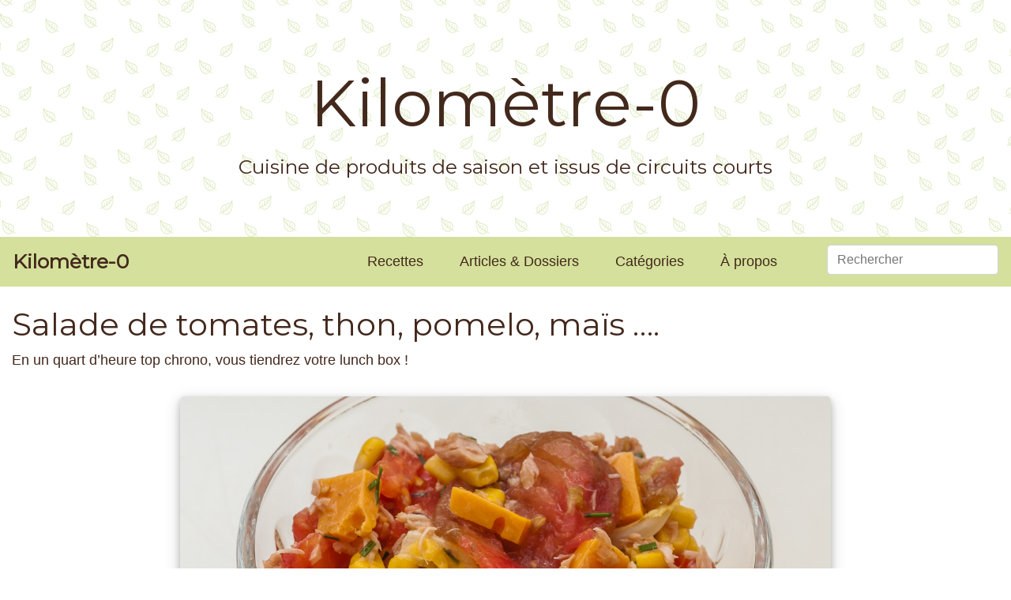

--- FILE ---
content_type: text/html; charset=UTF-8
request_url: https://www.kilometre-0.fr/recettes/salade-de-tomates-thon-pomelo-mais/
body_size: 15161
content:
<!doctype html>
<html lang="fr-FR">
<head>
	<meta charset="UTF-8">
	<meta name="viewport" content="width=device-width, initial-scale=1">
	<link rel="profile" href="http://gmpg.org/xfn/11">

    <link rel="shortcut icon" href="https://www.kilometre-0.fr/wp-content/themes/kilometre-0/favicon.ico" />

	<title>Salade de tomates, thon, pomelo, maïs &#8230;. &#8211; Kilomètre-0</title>
<meta name='robots' content='max-image-preview:large' />
<link rel="alternate" type="application/rss+xml" title="Kilomètre-0 &raquo; Flux" href="https://www.kilometre-0.fr/feed/" />
<link rel="alternate" type="application/rss+xml" title="Kilomètre-0 &raquo; Flux des commentaires" href="https://www.kilometre-0.fr/comments/feed/" />
<link rel="alternate" type="application/rss+xml" title="Kilomètre-0 &raquo; Salade de tomates, thon, pomelo, maïs &#8230;. Flux des commentaires" href="https://www.kilometre-0.fr/recettes/salade-de-tomates-thon-pomelo-mais/feed/" />
<script type="text/javascript">
/* <![CDATA[ */
window._wpemojiSettings = {"baseUrl":"https:\/\/s.w.org\/images\/core\/emoji\/15.0.3\/72x72\/","ext":".png","svgUrl":"https:\/\/s.w.org\/images\/core\/emoji\/15.0.3\/svg\/","svgExt":".svg","source":{"concatemoji":"https:\/\/www.kilometre-0.fr\/wp-includes\/js\/wp-emoji-release.min.js?ver=6.5.7"}};
/*! This file is auto-generated */
!function(i,n){var o,s,e;function c(e){try{var t={supportTests:e,timestamp:(new Date).valueOf()};sessionStorage.setItem(o,JSON.stringify(t))}catch(e){}}function p(e,t,n){e.clearRect(0,0,e.canvas.width,e.canvas.height),e.fillText(t,0,0);var t=new Uint32Array(e.getImageData(0,0,e.canvas.width,e.canvas.height).data),r=(e.clearRect(0,0,e.canvas.width,e.canvas.height),e.fillText(n,0,0),new Uint32Array(e.getImageData(0,0,e.canvas.width,e.canvas.height).data));return t.every(function(e,t){return e===r[t]})}function u(e,t,n){switch(t){case"flag":return n(e,"\ud83c\udff3\ufe0f\u200d\u26a7\ufe0f","\ud83c\udff3\ufe0f\u200b\u26a7\ufe0f")?!1:!n(e,"\ud83c\uddfa\ud83c\uddf3","\ud83c\uddfa\u200b\ud83c\uddf3")&&!n(e,"\ud83c\udff4\udb40\udc67\udb40\udc62\udb40\udc65\udb40\udc6e\udb40\udc67\udb40\udc7f","\ud83c\udff4\u200b\udb40\udc67\u200b\udb40\udc62\u200b\udb40\udc65\u200b\udb40\udc6e\u200b\udb40\udc67\u200b\udb40\udc7f");case"emoji":return!n(e,"\ud83d\udc26\u200d\u2b1b","\ud83d\udc26\u200b\u2b1b")}return!1}function f(e,t,n){var r="undefined"!=typeof WorkerGlobalScope&&self instanceof WorkerGlobalScope?new OffscreenCanvas(300,150):i.createElement("canvas"),a=r.getContext("2d",{willReadFrequently:!0}),o=(a.textBaseline="top",a.font="600 32px Arial",{});return e.forEach(function(e){o[e]=t(a,e,n)}),o}function t(e){var t=i.createElement("script");t.src=e,t.defer=!0,i.head.appendChild(t)}"undefined"!=typeof Promise&&(o="wpEmojiSettingsSupports",s=["flag","emoji"],n.supports={everything:!0,everythingExceptFlag:!0},e=new Promise(function(e){i.addEventListener("DOMContentLoaded",e,{once:!0})}),new Promise(function(t){var n=function(){try{var e=JSON.parse(sessionStorage.getItem(o));if("object"==typeof e&&"number"==typeof e.timestamp&&(new Date).valueOf()<e.timestamp+604800&&"object"==typeof e.supportTests)return e.supportTests}catch(e){}return null}();if(!n){if("undefined"!=typeof Worker&&"undefined"!=typeof OffscreenCanvas&&"undefined"!=typeof URL&&URL.createObjectURL&&"undefined"!=typeof Blob)try{var e="postMessage("+f.toString()+"("+[JSON.stringify(s),u.toString(),p.toString()].join(",")+"));",r=new Blob([e],{type:"text/javascript"}),a=new Worker(URL.createObjectURL(r),{name:"wpTestEmojiSupports"});return void(a.onmessage=function(e){c(n=e.data),a.terminate(),t(n)})}catch(e){}c(n=f(s,u,p))}t(n)}).then(function(e){for(var t in e)n.supports[t]=e[t],n.supports.everything=n.supports.everything&&n.supports[t],"flag"!==t&&(n.supports.everythingExceptFlag=n.supports.everythingExceptFlag&&n.supports[t]);n.supports.everythingExceptFlag=n.supports.everythingExceptFlag&&!n.supports.flag,n.DOMReady=!1,n.readyCallback=function(){n.DOMReady=!0}}).then(function(){return e}).then(function(){var e;n.supports.everything||(n.readyCallback(),(e=n.source||{}).concatemoji?t(e.concatemoji):e.wpemoji&&e.twemoji&&(t(e.twemoji),t(e.wpemoji)))}))}((window,document),window._wpemojiSettings);
/* ]]> */
</script>
<style id='wp-emoji-styles-inline-css' type='text/css'>

	img.wp-smiley, img.emoji {
		display: inline !important;
		border: none !important;
		box-shadow: none !important;
		height: 1em !important;
		width: 1em !important;
		margin: 0 0.07em !important;
		vertical-align: -0.1em !important;
		background: none !important;
		padding: 0 !important;
	}
</style>
<link rel='stylesheet' id='wp-block-library-css' href='https://www.kilometre-0.fr/wp-includes/css/dist/block-library/style.min.css?ver=6.5.7' type='text/css' media='all' />
<style id='classic-theme-styles-inline-css' type='text/css'>
/*! This file is auto-generated */
.wp-block-button__link{color:#fff;background-color:#32373c;border-radius:9999px;box-shadow:none;text-decoration:none;padding:calc(.667em + 2px) calc(1.333em + 2px);font-size:1.125em}.wp-block-file__button{background:#32373c;color:#fff;text-decoration:none}
</style>
<style id='global-styles-inline-css' type='text/css'>
body{--wp--preset--color--black: #000000;--wp--preset--color--cyan-bluish-gray: #abb8c3;--wp--preset--color--white: #ffffff;--wp--preset--color--pale-pink: #f78da7;--wp--preset--color--vivid-red: #cf2e2e;--wp--preset--color--luminous-vivid-orange: #ff6900;--wp--preset--color--luminous-vivid-amber: #fcb900;--wp--preset--color--light-green-cyan: #7bdcb5;--wp--preset--color--vivid-green-cyan: #00d084;--wp--preset--color--pale-cyan-blue: #8ed1fc;--wp--preset--color--vivid-cyan-blue: #0693e3;--wp--preset--color--vivid-purple: #9b51e0;--wp--preset--gradient--vivid-cyan-blue-to-vivid-purple: linear-gradient(135deg,rgba(6,147,227,1) 0%,rgb(155,81,224) 100%);--wp--preset--gradient--light-green-cyan-to-vivid-green-cyan: linear-gradient(135deg,rgb(122,220,180) 0%,rgb(0,208,130) 100%);--wp--preset--gradient--luminous-vivid-amber-to-luminous-vivid-orange: linear-gradient(135deg,rgba(252,185,0,1) 0%,rgba(255,105,0,1) 100%);--wp--preset--gradient--luminous-vivid-orange-to-vivid-red: linear-gradient(135deg,rgba(255,105,0,1) 0%,rgb(207,46,46) 100%);--wp--preset--gradient--very-light-gray-to-cyan-bluish-gray: linear-gradient(135deg,rgb(238,238,238) 0%,rgb(169,184,195) 100%);--wp--preset--gradient--cool-to-warm-spectrum: linear-gradient(135deg,rgb(74,234,220) 0%,rgb(151,120,209) 20%,rgb(207,42,186) 40%,rgb(238,44,130) 60%,rgb(251,105,98) 80%,rgb(254,248,76) 100%);--wp--preset--gradient--blush-light-purple: linear-gradient(135deg,rgb(255,206,236) 0%,rgb(152,150,240) 100%);--wp--preset--gradient--blush-bordeaux: linear-gradient(135deg,rgb(254,205,165) 0%,rgb(254,45,45) 50%,rgb(107,0,62) 100%);--wp--preset--gradient--luminous-dusk: linear-gradient(135deg,rgb(255,203,112) 0%,rgb(199,81,192) 50%,rgb(65,88,208) 100%);--wp--preset--gradient--pale-ocean: linear-gradient(135deg,rgb(255,245,203) 0%,rgb(182,227,212) 50%,rgb(51,167,181) 100%);--wp--preset--gradient--electric-grass: linear-gradient(135deg,rgb(202,248,128) 0%,rgb(113,206,126) 100%);--wp--preset--gradient--midnight: linear-gradient(135deg,rgb(2,3,129) 0%,rgb(40,116,252) 100%);--wp--preset--font-size--small: 13px;--wp--preset--font-size--medium: 20px;--wp--preset--font-size--large: 36px;--wp--preset--font-size--x-large: 42px;--wp--preset--spacing--20: 0.44rem;--wp--preset--spacing--30: 0.67rem;--wp--preset--spacing--40: 1rem;--wp--preset--spacing--50: 1.5rem;--wp--preset--spacing--60: 2.25rem;--wp--preset--spacing--70: 3.38rem;--wp--preset--spacing--80: 5.06rem;--wp--preset--shadow--natural: 6px 6px 9px rgba(0, 0, 0, 0.2);--wp--preset--shadow--deep: 12px 12px 50px rgba(0, 0, 0, 0.4);--wp--preset--shadow--sharp: 6px 6px 0px rgba(0, 0, 0, 0.2);--wp--preset--shadow--outlined: 6px 6px 0px -3px rgba(255, 255, 255, 1), 6px 6px rgba(0, 0, 0, 1);--wp--preset--shadow--crisp: 6px 6px 0px rgba(0, 0, 0, 1);}:where(.is-layout-flex){gap: 0.5em;}:where(.is-layout-grid){gap: 0.5em;}body .is-layout-flex{display: flex;}body .is-layout-flex{flex-wrap: wrap;align-items: center;}body .is-layout-flex > *{margin: 0;}body .is-layout-grid{display: grid;}body .is-layout-grid > *{margin: 0;}:where(.wp-block-columns.is-layout-flex){gap: 2em;}:where(.wp-block-columns.is-layout-grid){gap: 2em;}:where(.wp-block-post-template.is-layout-flex){gap: 1.25em;}:where(.wp-block-post-template.is-layout-grid){gap: 1.25em;}.has-black-color{color: var(--wp--preset--color--black) !important;}.has-cyan-bluish-gray-color{color: var(--wp--preset--color--cyan-bluish-gray) !important;}.has-white-color{color: var(--wp--preset--color--white) !important;}.has-pale-pink-color{color: var(--wp--preset--color--pale-pink) !important;}.has-vivid-red-color{color: var(--wp--preset--color--vivid-red) !important;}.has-luminous-vivid-orange-color{color: var(--wp--preset--color--luminous-vivid-orange) !important;}.has-luminous-vivid-amber-color{color: var(--wp--preset--color--luminous-vivid-amber) !important;}.has-light-green-cyan-color{color: var(--wp--preset--color--light-green-cyan) !important;}.has-vivid-green-cyan-color{color: var(--wp--preset--color--vivid-green-cyan) !important;}.has-pale-cyan-blue-color{color: var(--wp--preset--color--pale-cyan-blue) !important;}.has-vivid-cyan-blue-color{color: var(--wp--preset--color--vivid-cyan-blue) !important;}.has-vivid-purple-color{color: var(--wp--preset--color--vivid-purple) !important;}.has-black-background-color{background-color: var(--wp--preset--color--black) !important;}.has-cyan-bluish-gray-background-color{background-color: var(--wp--preset--color--cyan-bluish-gray) !important;}.has-white-background-color{background-color: var(--wp--preset--color--white) !important;}.has-pale-pink-background-color{background-color: var(--wp--preset--color--pale-pink) !important;}.has-vivid-red-background-color{background-color: var(--wp--preset--color--vivid-red) !important;}.has-luminous-vivid-orange-background-color{background-color: var(--wp--preset--color--luminous-vivid-orange) !important;}.has-luminous-vivid-amber-background-color{background-color: var(--wp--preset--color--luminous-vivid-amber) !important;}.has-light-green-cyan-background-color{background-color: var(--wp--preset--color--light-green-cyan) !important;}.has-vivid-green-cyan-background-color{background-color: var(--wp--preset--color--vivid-green-cyan) !important;}.has-pale-cyan-blue-background-color{background-color: var(--wp--preset--color--pale-cyan-blue) !important;}.has-vivid-cyan-blue-background-color{background-color: var(--wp--preset--color--vivid-cyan-blue) !important;}.has-vivid-purple-background-color{background-color: var(--wp--preset--color--vivid-purple) !important;}.has-black-border-color{border-color: var(--wp--preset--color--black) !important;}.has-cyan-bluish-gray-border-color{border-color: var(--wp--preset--color--cyan-bluish-gray) !important;}.has-white-border-color{border-color: var(--wp--preset--color--white) !important;}.has-pale-pink-border-color{border-color: var(--wp--preset--color--pale-pink) !important;}.has-vivid-red-border-color{border-color: var(--wp--preset--color--vivid-red) !important;}.has-luminous-vivid-orange-border-color{border-color: var(--wp--preset--color--luminous-vivid-orange) !important;}.has-luminous-vivid-amber-border-color{border-color: var(--wp--preset--color--luminous-vivid-amber) !important;}.has-light-green-cyan-border-color{border-color: var(--wp--preset--color--light-green-cyan) !important;}.has-vivid-green-cyan-border-color{border-color: var(--wp--preset--color--vivid-green-cyan) !important;}.has-pale-cyan-blue-border-color{border-color: var(--wp--preset--color--pale-cyan-blue) !important;}.has-vivid-cyan-blue-border-color{border-color: var(--wp--preset--color--vivid-cyan-blue) !important;}.has-vivid-purple-border-color{border-color: var(--wp--preset--color--vivid-purple) !important;}.has-vivid-cyan-blue-to-vivid-purple-gradient-background{background: var(--wp--preset--gradient--vivid-cyan-blue-to-vivid-purple) !important;}.has-light-green-cyan-to-vivid-green-cyan-gradient-background{background: var(--wp--preset--gradient--light-green-cyan-to-vivid-green-cyan) !important;}.has-luminous-vivid-amber-to-luminous-vivid-orange-gradient-background{background: var(--wp--preset--gradient--luminous-vivid-amber-to-luminous-vivid-orange) !important;}.has-luminous-vivid-orange-to-vivid-red-gradient-background{background: var(--wp--preset--gradient--luminous-vivid-orange-to-vivid-red) !important;}.has-very-light-gray-to-cyan-bluish-gray-gradient-background{background: var(--wp--preset--gradient--very-light-gray-to-cyan-bluish-gray) !important;}.has-cool-to-warm-spectrum-gradient-background{background: var(--wp--preset--gradient--cool-to-warm-spectrum) !important;}.has-blush-light-purple-gradient-background{background: var(--wp--preset--gradient--blush-light-purple) !important;}.has-blush-bordeaux-gradient-background{background: var(--wp--preset--gradient--blush-bordeaux) !important;}.has-luminous-dusk-gradient-background{background: var(--wp--preset--gradient--luminous-dusk) !important;}.has-pale-ocean-gradient-background{background: var(--wp--preset--gradient--pale-ocean) !important;}.has-electric-grass-gradient-background{background: var(--wp--preset--gradient--electric-grass) !important;}.has-midnight-gradient-background{background: var(--wp--preset--gradient--midnight) !important;}.has-small-font-size{font-size: var(--wp--preset--font-size--small) !important;}.has-medium-font-size{font-size: var(--wp--preset--font-size--medium) !important;}.has-large-font-size{font-size: var(--wp--preset--font-size--large) !important;}.has-x-large-font-size{font-size: var(--wp--preset--font-size--x-large) !important;}
.wp-block-navigation a:where(:not(.wp-element-button)){color: inherit;}
:where(.wp-block-post-template.is-layout-flex){gap: 1.25em;}:where(.wp-block-post-template.is-layout-grid){gap: 1.25em;}
:where(.wp-block-columns.is-layout-flex){gap: 2em;}:where(.wp-block-columns.is-layout-grid){gap: 2em;}
.wp-block-pullquote{font-size: 1.5em;line-height: 1.6;}
</style>
<link rel='stylesheet' id='contact-form-7-css' href='https://www.kilometre-0.fr/wp-content/plugins/contact-form-7/includes/css/styles.css?ver=5.9.8' type='text/css' media='all' />
<link rel='stylesheet' id='related-posts-by-taxonomy-css' href='https://www.kilometre-0.fr/wp-content/plugins/related-posts-by-taxonomy/includes/assets/css/styles.css?ver=6.5.7' type='text/css' media='all' />
<link rel='stylesheet' id='search-filter-plugin-styles-css' href='https://www.kilometre-0.fr/wp-content/plugins/search-filter-pro/public/assets/css/search-filter.min.css?ver=2.4.6' type='text/css' media='all' />
<link rel='stylesheet' id='wp-bootstrap-4-css' href='https://www.kilometre-0.fr/wp-content/themes/wp-bootstrap-4/style.css?ver=6.5.7' type='text/css' media='all' />
<link rel='stylesheet' id='child-style-css' href='https://www.kilometre-0.fr/wp-content/themes/kilometre-0/style.css?ver=1.0.0' type='text/css' media='all' />
<link rel='stylesheet' id='open-iconic-bootstrap-css' href='https://www.kilometre-0.fr/wp-content/themes/wp-bootstrap-4/assets/css/open-iconic-bootstrap.css?ver=v4.0.0' type='text/css' media='all' />
<link rel='stylesheet' id='bootstrap-4-css' href='https://www.kilometre-0.fr/wp-content/themes/wp-bootstrap-4/assets/css/bootstrap.css?ver=v4.0.0' type='text/css' media='all' />
<link rel='stylesheet' id='wp-bootstrap-4-style-css' href='https://www.kilometre-0.fr/wp-content/themes/kilometre-0/style.css?ver=1.0.2' type='text/css' media='all' />
<script type="text/javascript" src="https://www.kilometre-0.fr/wp-includes/js/jquery/jquery.min.js?ver=3.7.1" id="jquery-core-js"></script>
<script type="text/javascript" src="https://www.kilometre-0.fr/wp-includes/js/jquery/jquery-migrate.min.js?ver=3.4.1" id="jquery-migrate-js"></script>
<script type="text/javascript" id="search-filter-plugin-build-js-extra">
/* <![CDATA[ */
var SF_LDATA = {"ajax_url":"https:\/\/www.kilometre-0.fr\/wp-admin\/admin-ajax.php","home_url":"https:\/\/www.kilometre-0.fr\/"};
/* ]]> */
</script>
<script type="text/javascript" src="https://www.kilometre-0.fr/wp-content/plugins/search-filter-pro/public/assets/js/search-filter-build.min.js?ver=2.4.6" id="search-filter-plugin-build-js"></script>
<script type="text/javascript" src="https://www.kilometre-0.fr/wp-content/plugins/search-filter-pro/public/assets/js/chosen.jquery.min.js?ver=2.4.6" id="search-filter-plugin-chosen-js"></script>
<link rel="https://api.w.org/" href="https://www.kilometre-0.fr/wp-json/" /><link rel="alternate" type="application/json" href="https://www.kilometre-0.fr/wp-json/wp/v2/km0_recipe/23846" /><link rel="EditURI" type="application/rsd+xml" title="RSD" href="https://www.kilometre-0.fr/xmlrpc.php?rsd" />
<meta name="generator" content="WordPress 6.5.7" />
<link rel="canonical" href="https://www.kilometre-0.fr/recettes/salade-de-tomates-thon-pomelo-mais/" />
<link rel='shortlink' href='https://www.kilometre-0.fr/?p=23846' />
<link rel="alternate" type="application/json+oembed" href="https://www.kilometre-0.fr/wp-json/oembed/1.0/embed?url=https%3A%2F%2Fwww.kilometre-0.fr%2Frecettes%2Fsalade-de-tomates-thon-pomelo-mais%2F" />
<link rel="alternate" type="text/xml+oembed" href="https://www.kilometre-0.fr/wp-json/oembed/1.0/embed?url=https%3A%2F%2Fwww.kilometre-0.fr%2Frecettes%2Fsalade-de-tomates-thon-pomelo-mais%2F&#038;format=xml" />
<style type="text/css">.recentcomments a{display:inline !important;padding:0 !important;margin:0 !important;}</style>			<style type="text/css">
				.wb-bp-front-page .wp-bs-4-jumbotron {
					background-image: url(https://www.kilometre-0.fr/wp-content/themes/wp-bootstrap-4/assets/images/default-cover-img.jpeg);
				}
				.wp-bp-jumbo-overlay {
					background: rgba(33,37,41, 0.7);
				}
			</style>
		<style id="kirki-inline-styles">.custom-logo{height:60px;width:auto;}.navbar.bg-dark{background-color:#343a40 !important;}.btn-link,.btn-outline-primary,.content-area .sp-the-post .entry-header .entry-title a:hover,a{color:#a8cc94;}.btn-primary,.button.add_to_cart_button,.price_slider_amount button[type="submit"],.sp-services-section .sp-single-service .sp-service-icon,.wc-proceed-to-checkout .checkout-button.button,input[type="button"],input[type="reset"],input[type="submit"]{background-color:#a8cc94;}.btn-outline-primary,.btn-primary,.button.add_to_cart_button,.price_slider_amount button[type="submit"],.wc-proceed-to-checkout .checkout-button.button,input[type="button"],input[type="reset"],input[type="submit"]{border-color:#a8cc94;}.btn-outline-primary:hover{background-color:#a8cc94;border-color:#a8cc94;}.entry-title a:hover{color:#a8cc94 !important;}.btn-outline-primary:focus,.btn-primary:focus{-webkit-box-shadow:0 0 0 0.1rem #a8cc94;-moz-box-shadow:0 0 0 0.1rem #a8cc94;box-shadow:0 0 0 0.1rem #a8cc94;}.form-row.place-order button[type="submit"],.shop_table.shop_table_responsive.woocommerce-cart-form__contents button[type="submit"],.single-product .summary.entry-summary button[type="submit"]{background-color:#a8cc94;border-color:#a8cc94;}.btn-link:hover,.comments-link a:hover,.edit-link a:hover,.entry-meta a:hover,a:active,a:focus,a:hover{color:#a8cc94;}.btn-primary:active,.btn-primary:focus,.btn-primary:hover,.btn-primary:not(:disabled):not(.disabled):active,.button.add_to_cart_button:hover,.price_slider_amount button[type="submit"]:hover,.wc-proceed-to-checkout .checkout-button.button:hover,input[type="button"]:active,input[type="button"]:focus,input[type="button"]:hover,input[type="submit"]:active,input[type="submit"]:focus,input[type="submit"]:hover{background-color:#a8cc94;border-color:#a8cc94;}.form-row.place-order button[type="submit"]:hover,.shop_table.shop_table_responsive.woocommerce-cart-form__contents button[type="submit"]:hover,.single-product .summary.entry-summary button[type="submit"]:hover{background-color:#a8cc94 !important;border-color:#a8cc94 !important;}.site-footer.bg-white{background-color:#ffffff !important;}.site-footer.text-muted{color:#6c757d !important;}.site-footer a{color:#007bff !important;}body,button,input,optgroup,select,textarea{font-family:-apple-system, BlinkMacSystemFont, 'Segoe UI', Roboto, Oxygen-Sans, Ubuntu, Cantarell, 'Helvetica Neue', sans-serif;}.h1,.h2,.h3,.h4,.h5,.h6,h1,h2,h3,h4,h5,h6{font-family:-apple-system, BlinkMacSystemFont, 'Segoe UI', Roboto, Oxygen-Sans, Ubuntu, Cantarell, 'Helvetica Neue', sans-serif;font-weight:500;}.container{max-width:1140px;}.elementor-section.elementor-section-boxed>.elementor-container{max-width:1140px;}</style>	<link href="https://fonts.googleapis.com/css?family=Montserrat|Open+Sans" rel="stylesheet"> 
	<link rel="stylesheet" href="https://use.fontawesome.com/releases/v5.6.1/css/all.css" integrity="sha384-gfdkjb5BdAXd+lj+gudLWI+BXq4IuLW5IT+brZEZsLFm++aCMlF1V92rMkPaX4PP" crossorigin="anonymous">


    <meta name="twitter:card" content="summary_large_image">
    <meta property="og:url" content="https://www.kilometre-0.fr/recettes/salade-de-tomates-thon-pomelo-mais/" />
    <meta property="og:title" content="Salade de tomates, thon, pomelo, maïs &#8230;." />
    <meta property="og:locale" content="fr_FR" />
            <meta property="og:image" content="https://www.kilometre-0.fr/wp-content/uploads/2019/01/images20160719Cuisine_mart203.jpg" />
        <meta property="og:type" content="product" />
                <meta property="og:description" content="En un quart d&rsquo;heure top chrono, vous tiendrez votre lunch box !
" />
                <!-- Matomo -->
    <script type="text/javascript">
        var _paq = window._paq = window._paq || [];

        //Code à coller avant la fonction _paq.push(["trackPageView"]);
        _paq.push([function() {
            var self = this;
            function getOriginalVisitorCookieTimeout() {
                var now = new Date(),
                    nowTs = Math.round(now.getTime() / 1000),
                    visitorInfo = self.getVisitorInfo();
                var createTs = parseInt(visitorInfo[2]);
                var cookieTimeout = 33696000; // 13 mois en secondes
                var originalTimeout = createTs + cookieTimeout - nowTs;
                return originalTimeout;
            }
            this.setVisitorCookieTimeout( getOriginalVisitorCookieTimeout() );
        }]);
        
        /* tracker methods like "setCustomDimension" should be called before "trackPageView" */
        _paq.push(['trackPageView']);
        _paq.push(['enableLinkTracking']);
        (function() {
            var u="https://matomo.karl-pineau.fr/";
            _paq.push(['setTrackerUrl', u+'piwik.php']);
            _paq.push(['setSiteId', '7']);
            var d=document, g=d.createElement('script'), s=d.getElementsByTagName('script')[0];
            g.type='text/javascript'; g.async=true; g.src=u+'piwik.js'; s.parentNode.insertBefore(g,s);
        })();
    </script>
    <!-- End Matomo Code -->

</head>

<body class="km0_recipe-template-default single single-km0_recipe postid-23846">
<div id="page" class="site">
	<a class="skip-link screen-reader-text" href="#content">Skip to content</a>

	<div class="container-fluid">
		<header id="masthead" class="row site-header ">
			<div class="col-md-12 site-branding-text text-center align-self-center">
					                    <div class="site-title"><a href="https://www.kilometre-0.fr/" rel="home" class="mb-0">Kilomètre-0</a></div>
	                	                        <p class="site-description">Cuisine de produits de saison et issus de circuits courts</p>
	                    			</div>
		</header>
	</div>
	
	<nav id="site-navigation" class="main-navigation navbar navbar-expand-sm">
					
			<div class="site-branding-text">
				<div class="sub-site-title mb-0"><a href="https://www.kilometre-0.fr/" rel="home" class="navbar-brand mb-0">Kilomètre-0</a></div>
			</div>

			<button class="navbar-toggler" type="button" data-toggle="collapse" data-target="#primary-menu-wrap" aria-controls="primary-menu-wrap" aria-expanded="false" aria-label="Toggle navigation">
				<span class="brown"><i class="fas fa-bars"></i></span>
			</button>
			<div id="primary-menu-wrap" class="collapse navbar-collapse"><ul id="primary-menu" class="navbar-nav ml-auto"><li class='nav-item    menu-item menu-item-type-custom menu-item-object-custom'><a href="/recettes" class="nav-link">Recettes</a></li>
<li class='nav-item    menu-item menu-item-type-custom menu-item-object-custom'><a href="/articles" class="nav-link">Articles & Dossiers</a></li>
<li class='nav-item    menu-item menu-item-type-custom menu-item-object-custom'><a href="/categories-de-recette/" class="nav-link">Catégories</a></li>
<li class='nav-item    menu-item menu-item-type-post_type menu-item-object-page'><a href="https://www.kilometre-0.fr/pourquoi-ce-blog/" class="nav-link">À propos</a></li>
<li><form data-sf-form-id='1475' data-is-rtl='0' data-maintain-state='' data-results-url='https://www.kilometre-0.fr/?sfid=1475' data-ajax-url='https://www.kilometre-0.fr/?sfid=1475&amp;sf_data=all' data-ajax-form-url='https://www.kilometre-0.fr/?sfid=1475&amp;sf_action=get_data&amp;sf_data=form' data-display-result-method='archive' data-use-history-api='1' data-template-loaded='0' data-lang-code='' data-ajax='1' data-ajax-data-type='html' data-ajax-target='#main' data-ajax-pagination-type='normal' data-ajax-links-selector='.pagination a' data-update-ajax-url='1' data-only-results-ajax='1' data-scroll-to-pos='0' data-init-paged='1' data-auto-update='' data-auto-count='1' data-auto-count-refresh-mode='1' action='https://www.kilometre-0.fr/?sfid=1475' method='post' class='searchandfilter' id='search-filter-form-1475' autocomplete='off' data-instance-count='1'><ul><li class="sf-field-search" data-sf-field-name="search" data-sf-field-type="search" data-sf-field-input-type="">		<label><input placeholder="Rechercher" name="_sf_search[]" class="sf-input-text" type="text" value="" title=""></label>		</li></ul></form></li></ul></div>			</nav><!-- #site-navigation -->
	
	<div id="content" class="site-content">

    
    <div class="container-fluid" itemscope itemtype="http://schema.org/Recipe">
                    <article class="post-23846 km0_recipe type-km0_recipe status-publish hentry km0_month-aout km0_month-juillet km0_month-juin km0_month-mai km0_month-octobre km0_month-septembre km0_season-ete km0_diet-healthy km0_ingredient-ciboulette km0_ingredient-huile km0_ingredient-mais km0_ingredient-mimolette km0_ingredient-pamplemousse km0_ingredient-salade-verte km0_ingredient-thon km0_ingredient-tomate-variete-ancienne km0_ingredient-vinaigre-balsamique km0_category_recipe-economique km0_category_recipe-legumes km0_category_recipe-poissons-mollusques-et-cie km0_category_recipe-salades-composees" id="post-23846">
                <div class="row">
                    <div class="col-md-12 order-2 order-md-1">
                        <h1 class="mt-4" itemprop="name">Salade de tomates, thon, pomelo, maïs &#8230;.</h1>

                        <div itemprop="description"><p>En un quart d&rsquo;heure top chrono, vous tiendrez votre lunch box !</p>
</div>
                    </div>
                    <div class="col-md-8 offset-md-2 order-1 order-md-2 mt-4 mt-md-3">
                        <img itemprop="image" class="img-fluid" src="https://www.kilometre-0.fr/wp-content/uploads/2019/01/images20160719Cuisine_mart203.jpg" alt="Photo de recette de salade thon mimolette, tomates, pomelo facile et rapide, légère de de Kilomètre-0, blog de cuisine réalisée à partir de produits locaux et issus de circuits courts" />
                    </div>
                </div>

                <section class="row background-floor p-4 mt-4">
                    <div class="col-md-12">
                        <h2>À propos de cette recette</h2>
                    </div>
                    <div class="col-md-4">
                        <dl class="row">
                                                        <dt class="col-4 text-right p-3"><i class="far fa-clock fa-2x" title="Temps de préparation"></i></dt>
                            <dd class="col-8 p-3 m-0">
                                <meta itemprop="prepTime" content="PT" />
                                15 minutes                            </dd>
                            
                            
                                                    </dl>
                    </div>
                    <div class="col-md-4">
                        <dl class="row">
                                                        <dt class="col-4 text-right p-3"><i class="fas fa-calendar-alt fa-2x" title="Saisons des produits"></i></dt>
                            <dd class="col-8 p-3 m-0"><a class="brown-link" href="/mois/aout">Août</a>, <a class="brown-link" href="/mois/juillet">Juillet</a>, <a class="brown-link" href="/mois/juin">Juin</a>, <a class="brown-link" href="/mois/mai">Mai</a>, <a class="brown-link" href="/mois/octobre">Octobre</a>, <a class="brown-link" href="/mois/septembre">Septembre</a>, <a class="brown-link" href="/saison/ete">Eté</a></dd>
                            
                                                        <dt class="col-4 text-right p-3"><i class="fas fa-tags fa-2x" title="Catégories de recette"></i></dt>
                            <dd class="col-8 p-3 m-0"><a class="brown-link" href="/categorie-recette/salades-composees"><span itemprop="recipeCategory">Salades composées</span></a>, <a class="brown-link" href="/categorie-recette/legumes"><span itemprop="recipeCategory">Légumes</span></a>, <a class="brown-link" href="/categorie-recette/poissons-mollusques-et-cie"><span itemprop="recipeCategory">Poissons, mollusques et Cie</span></a>, <a class="brown-link" href="/categorie-recette/economique"><span itemprop="recipeCategory">Economique</span></a></dd>
                            
                                                    </dl>
                    </div>
                    <div class="col-md-4">
                        <dl class="row">
                                                        <dt class="col-4 text-right p-3"><i class="fas fa-carrot fa-2x" title="Régimes spécifiques"></i></dt>
                            <dd class="col-8 p-3 m-0"><a class="brown-link" href="/regime/healthy">healthy</a></dd>
                            
                                                            <dt class="col-4 text-right p-3"><i class="fas fa-users fa-2x" title="Nombre de personne"></i></dt>
                                <dd class="col-8 p-3 m-0" itemprop="recipeYield">2 personnes</dd>
                                                    </dl>
                    </div>                    
                </section>
                <section class="row bg-pattern p-4">
                    <div class="col-md-12">
                        <h2>Liste des ingrédients</h2>
                    </div>
                    <div class="col-md-12"><ul><li><a href="/ingredient/pamplemousse"><span itemprop="recipeIngredient">un  pamplemousse</span></a></li><li><a href="/ingredient/tomate-variete-ancienne"><span itemprop="recipeIngredient">2 tomates variétés anciennes</span></a></li><li><a href="/ingredient/thon"><span itemprop="recipeIngredient">une boite  de thon</span></a></li><li><a href="/ingredient/mais"><span itemprop="recipeIngredient">une boite  de maïs</span></a></li><li><a href="/ingredient/mimolette"><span itemprop="recipeIngredient">une fine tranche  de mimolette</span></a></li><li><a href="/ingredient/salade-verte"><span itemprop="recipeIngredient">quelques feuilles  de salade verte</span></a></li><li><a href="/ingredient/ciboulette"><span itemprop="recipeIngredient">quelques brins  de ciboulette</span></a></li><li><a href="/ingredient/huile"><span itemprop="recipeIngredient">4 cs d' huile</span></a></li><li><a href="/ingredient/vinaigre-balsamique"><span itemprop="recipeIngredient">4 cs  de vinaigre balsamique</span></a></li></ul></div>                </section>

                                <div class="d-none" itemprop="recipeInstructions" itemscope itemtype="http://schema.org/ItemList">
                    <link itemprop="itemListOrder" href="http://schema.org/ItemListOrderDescending" />
                                            <div itemprop="itemListElement"><p>Pelez le pamplemousse, les tomates et coupez-les en lamelles. Mettez-les dans un saladier avec le thon, le maïs, la mimolette coupée en dés et la ciboulette.</p>
<p>Préparez la vinaigrette et versez-la sur la salade.</p>
</div>
                                    </div>
                
                <div class="row">
                    <section class="col-md-12">
                                                                                    <article class="row mt-4 mb-4 mt-md-0 mb-md-0">
                                    <div class="col-12 col-md-5 order-2 order-md-1 mb-2 mb-md-0 pl-3 pl-md-4 pt-0 pt-md-4 pb-0 pb-md-4 step-img">
                                        <img class="img-fluid" src="https://www.kilometre-0.fr/wp-content/uploads/2019/01/images20160719Cuisine_mart204-1024x680.jpg" alt="">
                                    </div>
                                    <div class="col-12 col-md-1 order-1 order-md-2 mt-2 mb-2 mt-md-0 mb-md-0 align-self-center step-number-container">
                                        <div class="text-center row step-number-container-second">
                                           <div class="col-md-12 align-self-center text-center montserrat w700">1</div>
                                        </div>
                                    </div>
                                    <div class="col-12 col-md-6 order-3 mt-2 mb-2 mt-md-0 pr-0 pr-mb-4 pt-0 pt-md-4 pb-0 pb-md-4">
                                        <p>Pelez le pamplemousse, les tomates et coupez-les en lamelles. Mettez-les dans un saladier avec le thon, le maïs, la mimolette coupée en dés et la ciboulette.</p>
<p>Préparez la vinaigrette et versez-la sur la salade.</p>
                                    </div>
                                </article>
                                                                        </section>
                </div>

                <section class="row bg-pattern p-4 d-print-none">
                    <aside class="col-12 col-md-6">
                                                <p>Une recette publiée par <a href="https://www.kilometre-0.fr/author/martine/" class="brown-link" itemprop="author">Martine</a> le 19 juillet 2016<meta itemprop="datePublished" content="2016-07-19">.</p>
                        Bienvenue sur Kilomètre-0, blog d'une cuisine éco-responsable réalisée à partir de produits locaux, plutôt bio et de saison - Blog sans publicité 
                        <div class="text-center mt-4">
                             <img src="" alt="" class="img-fluid" />
                        </div>
                    </aside>

                    <aside class="col-12 col-md-6 mt-4 mt-md-0">
                        <div class="card card-shadow">
                            <div class="card-body">
                                <h2 class="card-title"><i class="fas fa-paper-plane"></i> La newsletter de Kilomètre-0</h2>
                                <p class="card-text">Vous manquez d'inspiration pour composer vos plats ? Abonnez-vous et recevez chaque jeudi des idées de recettes de saison.</p>
                                <p class="card-text"><a href="http://eepurl.com/bAtVS9" target="_blank">Accéder au formulaire d'inscription</a></p>
                                <h2 class="card-title mt-4"><i class="fas fa-share-alt"></i> Kilomètre-0 sur les réseaux sociaux</h2>
                                <div class="text-center">
                                    <a class="mr-4 brown-link" href="https://www.facebook.com/blogkilometre0" target="_blank"><i class="fab fa-facebook-square fa-5x"></i></a> 
                                    <a class="ml-4 brown-link" href="pinterest.com/blogkilometre0" target="_blank"><i class="fab fa-pinterest-square fa-5x"></i></a>
                                </div>
                            </div>
                        </div>
                    </aside>
                </section>

                <div class="d-none" itemprop="keywords">Août,Juillet,Juin,Mai,Octobre,Septembre,Eté,Salades composées,Légumes,Poissons, mollusques et Cie,Economique,healthy</div>

                <div class="mt-4 mb-4 d-print-none">
                    
<div id="comments" class="comments-area card">

			<h5 class="comments-title">
			2 commentaires		</h5><!-- .comments-title -->

		
		<ol class="comment-list">
			
    <li class="comment even thread-even depth-1" id="comment-9390">

                <article class="media wp-bootstrap-4-comment">
                            <img class="d-flex align-self-start mr-4 comment-img rounded" src="https://secure.gravatar.com/avatar/9180efc5867e7947723b3fbaf7ad6d35?s=96&#038;d=mm&#038;r=g" alt="Yveus" width="60">
                        <div class="media-body">
                <h6 class="mt-0 mb-0 comment-author">
                    Yveus                                    </h6>
                <small class="date text-muted">16 mars 2022 at 16 h 22 min</small>
                
                <div class="mt-3">
                    <p>je débute c&rsquo;est la première fois que je viens sur votre site et il me parait sympa.je vais découvrir les recettes</p>
                </div>

                
                <small class="reply">
					<a rel='nofollow' class='comment-reply-link' href='https://www.kilometre-0.fr/recettes/salade-de-tomates-thon-pomelo-mais/?replytocom=9390#respond' data-commentid="9390" data-postid="23846" data-belowelement="comment-9390" data-respondelement="respond" data-replyto="Répondre à Yveus" aria-label='Répondre à Yveus'>Reply</a>									</small>
            </div>
            <!-- /.media-body -->
        </article>

    <ul class="children">

    <li class="comment byuser comment-author-martine bypostauthor odd alt depth-2" id="comment-9408">

                <article class="media wp-bootstrap-4-comment">
                            <img class="d-flex align-self-start mr-4 comment-img rounded" src="https://secure.gravatar.com/avatar/fd51c466b407145da4cb62fb213b3329?s=96&#038;d=mm&#038;r=g" alt="Martine Pineau" width="60">
                        <div class="media-body">
                <h6 class="mt-0 mb-0 comment-author">
                    Martine Pineau                                            <small class="wb-comment-by-author ml-2 text-muted">&#8226; Post Author &#8226;</small>
                                    </h6>
                <small class="date text-muted">16 mars 2022 at 20 h 28 min</small>
                
                <div class="mt-3">
                    <p>Cette recette ne contient pas les photos d&rsquo;étapes que je fais toujours aujourd&rsquo;hui, ce qui est plus facile quand on débute. On voit la texture ou ce que cela doit donner au fur et à mesure. Merci de votre gentil retour et peut-être à bientôt alors</p>
                </div>

                
                <small class="reply">
					<a rel='nofollow' class='comment-reply-link' href='https://www.kilometre-0.fr/recettes/salade-de-tomates-thon-pomelo-mais/?replytocom=9408#respond' data-commentid="9408" data-postid="23846" data-belowelement="comment-9408" data-respondelement="respond" data-replyto="Répondre à Martine Pineau" aria-label='Répondre à Martine Pineau'>Reply</a>									</small>
            </div>
            <!-- /.media-body -->
        </article>

    </li><!-- #comment-## -->
</ul><!-- .children -->
</li><!-- #comment-## -->
		</ol><!-- .comment-list -->

		
			<div class="wb-comment-form">
				<div id="respond" class="comment-respond">
		<h5 class="reply-title">Laisser un commentaire<small class="wb-cancel-reply"><a rel="nofollow" id="cancel-comment-reply-link" href="/recettes/salade-de-tomates-thon-pomelo-mais/#respond" style="display:none;">Annuler</a></small></h5><form action="https://www.kilometre-0.fr/wp-comments-post.php" method="post" id="commentform" class="comment-form row align-items-center" novalidate><div class="col-md-12 text-muted wb-comment-notes"><p>Votre adresse mail ne sera pas publiée. Les champs obligatoires sont marqués d'une étoile *.</p></div><div class="comment-form-textarea form-group col-md-12"><textarea id="comment" name="comment" cols="45" rows="8" aria-required="true" class="form-control" placeholder="Ecrivez ici votre commentaire*"></textarea></div><div class="comment-form-author form-group col-md-4"><input id="author" placeholder="Nom / pseudo *" name="author" type="text" value="" size="30" class="form-control" required /></div>
<p class="comment-form-email form-group col-md-4"><input id="email" placeholder="Email *" name="email" type="email" value="" size="30" class="form-control" required /></p>
<p class="comment-form-url form-group col-md-4"><input id="url" placeholder="Site web" name="url" type="url" value="" size="30" class="form-control" /></p>
<div class="form-submit w-100 text-center"><input name="submit" type="submit" id="submit" class="submit btn btn-primary comment-submit-btn" value="Soumettre votre commentaire" /> <input type='hidden' name='comment_post_ID' value='23846' id='comment_post_ID' />
<input type='hidden' name='comment_parent' id='comment_parent' value='0' />
</div></form>	</div><!-- #respond -->
			</div>
	
</div><!-- #comments -->
                </div>
                
                <div class="d-print-none"><div class="rpbt_shortcode">
<h3>Publications similaires</h3>
<div class="row mt-4 mb-4">
    <div class="col-md-12">
        <section class="row">
							
                <div class="col-12 col-md-6 col-lg-3">
                    <article class="card mt-3">
                        <a href="https://www.kilometre-0.fr/recettes/salade-de-semoule-au-chorizo-et-tomates-cerises/">
                            <img class="card-img" src="https://www.kilometre-0.fr/wp-content/uploads/2023/08/20230815Cuisine_mart103-400x266.jpg" alt="Photo de recette de salade, salade composée, salade complète,  semoule, chorizo, tomates cerises, tomates, frais, été, facile, rapide, complet, bio,  Kilomètre-0, blog de cuisine réalisée à partir de produits de saison et issus de circuits courts">
                            <div class="card-img-overlay">
                                <h3 class="card-title">Salade de semoule au chorizo et tomates cerises</h3>
                            </div>
                        </a>
                    </article>
                </div>
							
                <div class="col-12 col-md-6 col-lg-3">
                    <article class="card mt-3">
                        <a href="https://www.kilometre-0.fr/recettes/salade-de-tomates-au-thon-et-aux-oeufs-durs/">
                            <img class="card-img" src="https://www.kilometre-0.fr/wp-content/uploads/2019/01/images20170825Cuisine_mart345-300x199.jpg" alt="Photo de recette de salade de thon aux oeufs bio de Kilomètre-0, blog de cuisine réalisée à partir de produits locaux et issus de circuits courts">
                            <div class="card-img-overlay">
                                <h3 class="card-title">Salade de tomates au thon et aux oeufs durs</h3>
                            </div>
                        </a>
                    </article>
                </div>
							
                <div class="col-12 col-md-6 col-lg-3">
                    <article class="card mt-3">
                        <a href="https://www.kilometre-0.fr/recettes/salade-de-tomates-aux-pommes-de-terre/">
                            <img class="card-img" src="https://www.kilometre-0.fr/wp-content/uploads/2019/07/20190710Cuisine_mart134-400x266.jpg" alt="Photo de recette de salade d'été, tomates, pomme de terre, légère, healthy, facile, légumes, économique Kilomètre-0, blog de cuisine réalisée à partir de produits de saison et issus de circuits courts">
                            <div class="card-img-overlay">
                                <h3 class="card-title">Salade de tomates aux pommes de terre</h3>
                            </div>
                        </a>
                    </article>
                </div>
							
                <div class="col-12 col-md-6 col-lg-3">
                    <article class="card mt-3">
                        <a href="https://www.kilometre-0.fr/recettes/salade-de-tomates-anciennes-aux-sardines/">
                            <img class="card-img" src="https://www.kilometre-0.fr/wp-content/uploads/2022/07/20220716Cuisine_mart182-400x266.jpg" alt="Photo de recette, été, estivale,  salade,  tomates anciennes, tomates,  sardines, poisson bleu, facile, rapide, Kilomètre-0, blog de cuisine réalisée à partir de produits de saison et issus de circuits courts">
                            <div class="card-img-overlay">
                                <h3 class="card-title">Salade de tomates anciennes aux sardines</h3>
                            </div>
                        </a>
                    </article>
                </div>
							
                <div class="col-12 col-md-6 col-lg-3">
                    <article class="card mt-3">
                        <a href="https://www.kilometre-0.fr/recettes/courgettes-apero-mousse-de-sardine-2/">
                            <img class="card-img" src="https://www.kilometre-0.fr/wp-content/uploads/2019/01/images20180623Cuisine_mart691-300x199.jpg" alt="Photo de recette d'apéro, été, courgettes, légumes, thon, mousse, rillettes, facile de  Kilomètre-0, blog de cuisine réalisée à partir de produits locaux et issus de circuits courts">
                            <div class="card-img-overlay">
                                <h3 class="card-title">Courgettes apéro, mousse de thon</h3>
                            </div>
                        </a>
                    </article>
                </div>
							
                <div class="col-12 col-md-6 col-lg-3">
                    <article class="card mt-3">
                        <a href="https://www.kilometre-0.fr/recettes/courgettes-grillees-aux-rillettes-de-thon/">
                            <img class="card-img" src="https://www.kilometre-0.fr/wp-content/uploads/2019/01/images20180623Cuisine_mart691-300x199.jpg" alt="Photo de recette d'apéro, été, courgettes, légumes, thon, mousse, rillettes, facile de  Kilomètre-0, blog de cuisine réalisée à partir de produits locaux et issus de circuits courts">
                            <div class="card-img-overlay">
                                <h3 class="card-title">Courgettes grillées aux rillettes de thon</h3>
                            </div>
                        </a>
                    </article>
                </div>
							
                <div class="col-12 col-md-6 col-lg-3">
                    <article class="card mt-3">
                        <a href="https://www.kilometre-0.fr/recettes/salade-de-ble-au-thon-mais-tomates-confites-et-concombre/">
                            <img class="card-img" src="https://www.kilometre-0.fr/wp-content/uploads/2019/01/images20160525Cuisine_mart171-300x199.jpg" alt="Photo de recette facile, rapide, légère, bio de salade de blé, thon, maïs de Kilomètre-0, blog de cuisine réalisée à partir de produits locaux et issus de circuits courts">
                            <div class="card-img-overlay">
                                <h3 class="card-title">salade de blé au thon maïs, tomates confites et concombre</h3>
                            </div>
                        </a>
                    </article>
                </div>
							
                <div class="col-12 col-md-6 col-lg-3">
                    <article class="card mt-3">
                        <a href="https://www.kilometre-0.fr/recettes/salade-de-raie-aux-olives-et-aux-oeufs/">
                            <img class="card-img" src="https://www.kilometre-0.fr/wp-content/uploads/2025/07/20250726Cuisine_mart164-400x266.jpg" alt="Photo de recette de Kilomètre-0, blog de cuisine réalisée à partir de produits de saison et issus de circuits courts">
                            <div class="card-img-overlay">
                                <h3 class="card-title">Salade de raie aux olives et aux oeufs</h3>
                            </div>
                        </a>
                    </article>
                </div>
							
                <div class="col-12 col-md-6 col-lg-3">
                    <article class="card mt-3">
                        <a href="https://www.kilometre-0.fr/recettes/couronne-de-pommes-de-terre-au-thon-et-aux-oeufs/">
                            <img class="card-img" src="https://www.kilometre-0.fr/wp-content/uploads/2019/01/images20180728Cuisine_mart613-300x199.jpg" alt="Photo de recette de couronne, gâteau de pomme de terre, oeufs, thon, terrine, facile, légère, rapide, frais, été,  de  Kilomètre-0, blog de cuisine réalisée à partir de produits locaux et issus de circuits courts">
                            <div class="card-img-overlay">
                                <h3 class="card-title">Couronne de pommes de terre au thon et aux oeufs</h3>
                            </div>
                        </a>
                    </article>
                </div>
							
                <div class="col-12 col-md-6 col-lg-3">
                    <article class="card mt-3">
                        <a href="https://www.kilometre-0.fr/recettes/salade-de-pates-aux-betteraves-radis-roses-noix-de-petoncles-et-crevettes/">
                            <img class="card-img" src="https://www.kilometre-0.fr/wp-content/uploads/2025/04/20250330Cuisine_mart313-400x266.jpg" alt="Photo de recette de salade, salade complète, bento, gamelle,  pâtes, légumes,  betteraves, radis roses, noix de pétoncles, crevettes, crustacés, facile, rapide, healthy, Kilomètre-0, blog de cuisine réalisée à partir de produits de saison et issus de circuits courts">
                            <div class="card-img-overlay">
                                <h3 class="card-title">Salade de pâtes aux betteraves, radis roses, noix de pétoncles et crevettes</h3>
                            </div>
                        </a>
                    </article>
                </div>
							
                <div class="col-12 col-md-6 col-lg-3">
                    <article class="card mt-3">
                        <a href="https://www.kilometre-0.fr/recettes/taboule-de-chou-fleur-au-saumon-frais/">
                            <img class="card-img" src="https://www.kilometre-0.fr/wp-content/uploads/2025/03/20250330Cuisine_mart291-400x266.jpg" alt="Photo de recette de salade, légère, chou, chou fleur, healthy, taboulé de chou fleur, taboulé,   saumon frais, poisson, poisson gras, facile, léger, hiver, printemps, automne, été,  Kilomètre-0, blog de cuisine réalisée à partir de produits de saison et issus de circuits courts">
                            <div class="card-img-overlay">
                                <h3 class="card-title">Taboulé de chou fleur au saumon frais</h3>
                            </div>
                        </a>
                    </article>
                </div>
							
                <div class="col-12 col-md-6 col-lg-3">
                    <article class="card mt-3">
                        <a href="https://www.kilometre-0.fr/recettes/taboule-aux-pois-casses-aux-pates-petits-pois-crevettes-et-petoncles/">
                            <img class="card-img" src="https://www.kilometre-0.fr/wp-content/uploads/2025/03/20250302Cuisine_mart51-400x266.jpg" alt="Photo de recette de Kilomètre-0, blog de cuisine réalisée à partir de produits de saison et issus de circuits courts">
                            <div class="card-img-overlay">
                                <h3 class="card-title">Taboulé aux pois cassés, aux pâtes, petits pois, crevettes et pétoncles</h3>
                            </div>
                        </a>
                    </article>
                </div>
							
                <div class="col-12 col-md-6 col-lg-3">
                    <article class="card mt-3">
                        <a href="https://www.kilometre-0.fr/recettes/gateau-de-crepes-au-thon-a-la-truite-fumee-aux-tomates-aux-avocats-et-cie/">
                            <img class="card-img" src="https://www.kilometre-0.fr/wp-content/uploads/2019/01/images20161022Cuisine_mart197-300x199.jpg" alt="Photo de recette de gâteau de crêpes au saumon, thon, crudités, beau, fête de Kilomètre-0, blog de cuisine réalisée à partir de produits locaux et issus de circuits courts">
                            <div class="card-img-overlay">
                                <h3 class="card-title">Gâteau de crêpes au thon, à la truite fumée, aux tomates, aux avocats et Cie</h3>
                            </div>
                        </a>
                    </article>
                </div>
							
                <div class="col-12 col-md-6 col-lg-3">
                    <article class="card mt-3">
                        <a href="https://www.kilometre-0.fr/recettes/salade-de-haricots-verts-au-thon-et-aux-oeufs/">
                            <img class="card-img" src="https://www.kilometre-0.fr/wp-content/uploads/2019/01/images20180728Cuisine_mart621-300x169.jpg" alt="Photo de recette de salade, complète, poisson,  haricots verts, oeufs, thon, facile, rapide, heathy, lunch box, été, automne de  Kilomètre-0, blog de cuisine réalisée à partir de produits locaux et issus de circuits courts">
                            <div class="card-img-overlay">
                                <h3 class="card-title">Salade de haricots verts au thon et aux oeufs</h3>
                            </div>
                        </a>
                    </article>
                </div>
							
                <div class="col-12 col-md-6 col-lg-3">
                    <article class="card mt-3">
                        <a href="https://www.kilometre-0.fr/recettes/salade-de-bar-aux-carottes-cuites-et-olives/">
                            <img class="card-img" src="https://www.kilometre-0.fr/wp-content/uploads/2024/07/20240714Cuisine_mart73-400x266.jpg" alt="Photo de salade, poisson,  bar, légumes, merlu, carottes cuites, carottes,  olives, facile, léger, rapide, four vapeur, recette de Kilomètre-0, blog de cuisine réalisée à partir de produits de saison et issus de circuits courts">
                            <div class="card-img-overlay">
                                <h3 class="card-title">Salade de bar aux carottes cuites et olives</h3>
                            </div>
                        </a>
                    </article>
                </div>
							
                <div class="col-12 col-md-6 col-lg-3">
                    <article class="card mt-3">
                        <a href="https://www.kilometre-0.fr/recettes/salade-de-poivrons-grilles-a-la-semoule/">
                            <img class="card-img" src="https://www.kilometre-0.fr/wp-content/uploads/2020/09/20200831Cuisine_mart5-400x266.jpg" alt="Photo de recette de Salade de poivrons grillés à la semoule, été, automne, facile, healthy, végétarienne, légère, économique, Kilomètre-0, blog de cuisine réalisée à partir de produits de saison et issus de circuits courts">
                            <div class="card-img-overlay">
                                <h3 class="card-title">Salade de poivrons grillés à la semoule</h3>
                            </div>
                        </a>
                    </article>
                </div>
							
                <div class="col-12 col-md-6 col-lg-3">
                    <article class="card mt-3">
                        <a href="https://www.kilometre-0.fr/recettes/salade-de-saumon-aux-tomates-anciennes/">
                            <img class="card-img" src="https://www.kilometre-0.fr/wp-content/uploads/2024/07/20240706Cuisine_mart355-400x266.jpg" alt="Photo de recette de salade, tomate, tomate ancienne, saumon, poisson, mâche, salade, healthy, oeufs, oeuf dur, léger, frais, été, automne,  Kilomètre-0, blog de cuisine réalisée à partir de produits de saison et issus de circuits courts">
                            <div class="card-img-overlay">
                                <h3 class="card-title">Salade de saumon aux tomates anciennes</h3>
                            </div>
                        </a>
                    </article>
                </div>
							
                <div class="col-12 col-md-6 col-lg-3">
                    <article class="card mt-3">
                        <a href="https://www.kilometre-0.fr/recettes/concombre-mousse-de-thon-facile/">
                            <img class="card-img" src="https://www.kilometre-0.fr/wp-content/uploads/2022/08/20220807Cuisine_mart45-400x266.jpg" alt="Photo de recette de concombre, mousse de thon, poisson, poisson gras, facile rapide,apéro, été, tomates cerises, Kilomètre-0, blog de cuisine réalisée à partir de produits de saison et issus de circuits courts">
                            <div class="card-img-overlay">
                                <h3 class="card-title">Concombre, mousse de thon facile</h3>
                            </div>
                        </a>
                    </article>
                </div>
							
                <div class="col-12 col-md-6 col-lg-3">
                    <article class="card mt-3">
                        <a href="https://www.kilometre-0.fr/recettes/salade-estivale-aux-haricots-verts-et-tomates/">
                            <img class="card-img" src="https://www.kilometre-0.fr/wp-content/uploads/2022/07/20220724Cuisine_mart274-400x266.jpg" alt="Photo de recette de Kilomètre-0, blog de cuisine réalisée à partir de produits de saison et issus de circuits courts">
                            <div class="card-img-overlay">
                                <h3 class="card-title">Salade estivale aux haricots verts et tomates</h3>
                            </div>
                        </a>
                    </article>
                </div>
							
                <div class="col-12 col-md-6 col-lg-3">
                    <article class="card mt-3">
                        <a href="https://www.kilometre-0.fr/recettes/salade-de-concombre-au-saumon-ou-a-la-truite-fumee/">
                            <img class="card-img" src="https://www.kilometre-0.fr/wp-content/uploads/2022/09/20220827Cuisine_mart169-400x266.jpg" alt="Photo de recette de salade, entrée, salade légère, concombre, estivale, légumes, laitue, saumon, truite fumée, légère, healthy, facile,  Kilomètre-0, blog de cuisine réalisée à partir de produits de saison et issus de circuits courts">
                            <div class="card-img-overlay">
                                <h3 class="card-title">Salade de concombre au saumon ou à la truite fumée</h3>
                            </div>
                        </a>
                    </article>
                </div>
							
                <div class="col-12 col-md-6 col-lg-3">
                    <article class="card mt-3">
                        <a href="https://www.kilometre-0.fr/recettes/salade-de-daurade-aux-tomates/">
                            <img class="card-img" src="https://www.kilometre-0.fr/wp-content/uploads/2023/06/20230617Cuisine_mart1-400x266.jpg" alt="Photo de recette estivale, été, automne, poisson, daurade royale, dorade, tomates, facile, salade, salade de tomates, léger, healthy de Kilomètre-0, blog de cuisine réalisée à partir de produits de saison et issus de circuits courts">
                            <div class="card-img-overlay">
                                <h3 class="card-title">Daurade aux tomates en salade estivale</h3>
                            </div>
                        </a>
                    </article>
                </div>
							
                <div class="col-12 col-md-6 col-lg-3">
                    <article class="card mt-3">
                        <a href="https://www.kilometre-0.fr/recettes/salade-de-lentilles-estivale/">
                            <img class="card-img" src="https://www.kilometre-0.fr/wp-content/uploads/2021/07/20210703Cuisine_mart448-400x266.jpg" alt="Photo de recette de salade, salade composée, légumes, lentilles, été, concombre, facile, bio, Kilomètre-0, blog de cuisine réalisée à partir de produits de saison et issus de circuits courts">
                            <div class="card-img-overlay">
                                <h3 class="card-title">Salade de lentilles estivale</h3>
                            </div>
                        </a>
                    </article>
                </div>
							
                <div class="col-12 col-md-6 col-lg-3">
                    <article class="card mt-3">
                        <a href="https://www.kilometre-0.fr/recettes/salade-de-pates-saucisses-et-courgettes/">
                            <img class="card-img" src="https://www.kilometre-0.fr/wp-content/uploads/2019/07/20190630Cuisine_mart756-400x266.jpg" alt="Photo de recette de salade de pâtes facile, rapide, italienne, saucisses, chipolatas, courgettes, légumes d'été, ciboulette, healthy  Kilomètre-0, blog de cuisine réalisée à partir de produits de saison et issus de circuits courts">
                            <div class="card-img-overlay">
                                <h3 class="card-title">Salade de pâtes, saucisses et courgettes</h3>
                            </div>
                        </a>
                    </article>
                </div>
							
                <div class="col-12 col-md-6 col-lg-3">
                    <article class="card mt-3">
                        <a href="https://www.kilometre-0.fr/recettes/salade-de-chou-chinois-aux-carottes-avocat-et-oeufs-durs/">
                            <img class="card-img" src="https://www.kilometre-0.fr/wp-content/uploads/2022/08/20220801Cuisine_mart5-400x266.jpg" alt="Photo de recette de Kilomètre-0, blog de cuisine réalisée à partir de produits de saison et issus de circuits courts">
                            <div class="card-img-overlay">
                                <h3 class="card-title">Salade de chou chinois aux carottes, avocat et oeufs durs</h3>
                            </div>
                        </a>
                    </article>
                </div>
							
                <div class="col-12 col-md-6 col-lg-3">
                    <article class="card mt-3">
                        <a href="https://www.kilometre-0.fr/recettes/salade-de-sardines-aux-haricots-verts-oeufs-et-tomates-cerises/">
                            <img class="card-img" src="https://www.kilometre-0.fr/wp-content/uploads/2022/09/20220902Cuisine_mart16-400x266.jpg" alt="Photo de recette de salade, salade composée, légumes, haricots verts, tomates cerises, olives, sardines, poisson bleu, poisson gras, poisson, oeuf, oeufs durs, Kilomètre-0, blog de cuisine réalisée à partir de produits de saison et issus de circuits courts">
                            <div class="card-img-overlay">
                                <h3 class="card-title">Salade de sardines aux haricots verts, oeufs et tomates cerises</h3>
                            </div>
                        </a>
                    </article>
                </div>
							
                <div class="col-12 col-md-6 col-lg-3">
                    <article class="card mt-3">
                        <a href="https://www.kilometre-0.fr/recettes/salade-de-chou-chinois-aux-carottes-sauce-soja/">
                            <img class="card-img" src="https://www.kilometre-0.fr/wp-content/uploads/2022/07/20220731Cuisine_mart359-400x266.jpg" alt="Photo de recette de salade , salade composée, été, automne, hiver, chou, chou frisé, chou cru,  chou chinois,  carottes, sauce soja, bio, healthy, de Kilomètre-0, blog de cuisine réalisée à partir de produits de saison et issus de circuits courts">
                            <div class="card-img-overlay">
                                <h3 class="card-title">Salade de chou chinois aux carottes, sauce soja</h3>
                            </div>
                        </a>
                    </article>
                </div>
							
                <div class="col-12 col-md-6 col-lg-3">
                    <article class="card mt-3">
                        <a href="https://www.kilometre-0.fr/recettes/boudin-en-salade-daubergines-et-olives/">
                            <img class="card-img" src="https://www.kilometre-0.fr/wp-content/uploads/2022/07/20220725Cuisine_mart303-400x266.jpg" alt="Photo de recette de boudin, salade, légumes, viande, aubergines, olives, été, automne, facile, four vapeur, Kilomètre-0, blog de cuisine réalisée à partir de produits de saison et issus de circuits courts">
                            <div class="card-img-overlay">
                                <h3 class="card-title">Boudin en salade d&rsquo;aubergines et olives</h3>
                            </div>
                        </a>
                    </article>
                </div>
							
                <div class="col-12 col-md-6 col-lg-3">
                    <article class="card mt-3">
                        <a href="https://www.kilometre-0.fr/recettes/terrine-courgettes-thon/">
                            <img class="card-img" src="https://www.kilometre-0.fr/wp-content/uploads/2021/08/20210809Cuisine_mart99-400x266.jpg" alt="Photo de recette de terrine, thon, courgettes, tomates, facile, rapide, été, automne, entrée,  Kilomètre-0, blog de cuisine réalisée à partir de produits de saison et issus de circuits courts">
                            <div class="card-img-overlay">
                                <h3 class="card-title">Terrine courgettes thon</h3>
                            </div>
                        </a>
                    </article>
                </div>
							
                <div class="col-12 col-md-6 col-lg-3">
                    <article class="card mt-3">
                        <a href="https://www.kilometre-0.fr/recettes/salade-de-haricots-verts-au-bar-olives-et-oeufs/">
                            <img class="card-img" src="https://www.kilometre-0.fr/wp-content/uploads/2021/09/20210912Cuisine_mart154-400x266.jpg" alt="Photo de recette de salade, salade composée, été, haricots verts, oeuf dur, bar, poisson, olives, tomates, facile, bio, rapide, léger, healthy, Kilomètre-0, blog de cuisine réalisée à partir de produits de saison et issus de circuits courts">
                            <div class="card-img-overlay">
                                <h3 class="card-title">Salade de haricots verts au bar, olives et oeufs</h3>
                            </div>
                        </a>
                    </article>
                </div>
							
                <div class="col-12 col-md-6 col-lg-3">
                    <article class="card mt-3">
                        <a href="https://www.kilometre-0.fr/recettes/salade-de-haricots-rouges-sarrasin-tomates-et-concombre/">
                            <img class="card-img" src="https://www.kilometre-0.fr/wp-content/uploads/2020/09/20200920Cuisine_mart223-400x266.jpg" alt="Photo de recetteanti inflammatoire,  salade, salade composée, entrée, salade complète, haricots rouges, légumineuses, céréales, sarrasin, tomates, concombre, bio, facile, healthy, léger, Kilomètre-0, blog de cuisine réalisée à partir de produits de saison et issus de circuits courts">
                            <div class="card-img-overlay">
                                <h3 class="card-title">Salade de haricots rouges, sarrasin, tomates et concombre</h3>
                            </div>
                        </a>
                    </article>
                </div>
							
                <div class="col-12 col-md-6 col-lg-3">
                    <article class="card mt-3">
                        <a href="https://www.kilometre-0.fr/recettes/salade-de-legumes-sauce-yaourt/">
                            <img class="card-img" src="https://www.kilometre-0.fr/wp-content/uploads/2020/07/20200705Cuisine_mart143-400x266.jpg" alt="Photo de recette de salade,anti inflammatoire, salade composée, légumes, printemps, été, oeufs, carottes, petits pois, frais, léger, végétarien, healthy, bio de Kilomètre-0, blog de cuisine réalisée à partir de produits de saison et issus de circuits courts">
                            <div class="card-img-overlay">
                                <h3 class="card-title">Salade de légumes, sauce yaourt</h3>
                            </div>
                        </a>
                    </article>
                </div>
							
                <div class="col-12 col-md-6 col-lg-3">
                    <article class="card mt-3">
                        <a href="https://www.kilometre-0.fr/recettes/concombre-creme-au-thon/">
                            <img class="card-img" src="https://www.kilometre-0.fr/wp-content/uploads/2020/06/20200614Cuisine_mart308-400x266.jpg" alt="Photo de recette de barquette, concombre, thon, crème, radis, facile, bio, léger, apéro, original, rapide,  Kilomètre-0, blog de cuisine réalisée à partir de produits de saison et issus de circuits courts">
                            <div class="card-img-overlay">
                                <h3 class="card-title">Concombre, crème au thon</h3>
                            </div>
                        </a>
                    </article>
                </div>
							
                <div class="col-12 col-md-6 col-lg-3">
                    <article class="card mt-3">
                        <a href="https://www.kilometre-0.fr/recettes/tomates-a-la-monegasque/">
                            <img class="card-img" src="https://www.kilometre-0.fr/wp-content/uploads/2019/10/20191004Cuisine_mart17-400x266.jpg" alt="Photo de recette de tomates à la monégasque, cuisine monégasque, Monaco, salade, tomates, riz, thon, été, panier de tomates, salade monégasque, Monaco, facile, léger, mayonnaise, tomate, riz, facile, été, de Kilomètre-0, blog de cuisine réalisée à partir de produits de saison et issus de circuits courts">
                            <div class="card-img-overlay">
                                <h3 class="card-title">Tomates à la monégasque</h3>
                            </div>
                        </a>
                    </article>
                </div>
							
                <div class="col-12 col-md-6 col-lg-3">
                    <article class="card mt-3">
                        <a href="https://www.kilometre-0.fr/recettes/laitue-en-salade-tomates-olives-et-oeufs/">
                            <img class="card-img" src="https://www.kilometre-0.fr/wp-content/uploads/2019/08/20190801Cuisine_mart74-400x266.jpg" alt="Photo de recette de laitue estivale, tomates, olives, oeufs, légère, cuisine facile, originale,bio  de Kilomètre-0, blog de cuisine réalisée à partir de produits de saison et issus de circuits courts">
                            <div class="card-img-overlay">
                                <h3 class="card-title">Laitue en salade, tomates, olives et oeufs</h3>
                            </div>
                        </a>
                    </article>
                </div>
							
                <div class="col-12 col-md-6 col-lg-3">
                    <article class="card mt-3">
                        <a href="https://www.kilometre-0.fr/recettes/lasagne-peruvienne/">
                            <img class="card-img" src="https://www.kilometre-0.fr/wp-content/uploads/2019/07/20190716Cuisine_mart218-400x266.jpg" alt="Photo de recette de  lasagnes péruviennes, cuisine du monde, cuisine facile, cuisine rapide, healthy, thon, oeufs, tomates, avocat, purée, salade, Pérou, cuisine péruvienne, Kilomètre-0, blog de cuisine réalisée à partir de produits de saison et issus de circuits courts">
                            <div class="card-img-overlay">
                                <h3 class="card-title">Lasagne péruvienne</h3>
                            </div>
                        </a>
                    </article>
                </div>
							
                <div class="col-12 col-md-6 col-lg-3">
                    <article class="card mt-3">
                        <a href="https://www.kilometre-0.fr/recettes/salade-de-haricots-verts-au-thon/">
                            <img class="card-img" src="https://www.kilometre-0.fr/wp-content/uploads/2019/01/images20180821Cuisine_mart152-300x199.jpg" alt="Photo de recette de salade de haricots verts, oeufs, tomate, facile, été de  Kilomètre-0, blog de cuisine réalisée à partir de produits locaux et issus de circuits courts">
                            <div class="card-img-overlay">
                                <h3 class="card-title">Salade de haricots  verts au thon</h3>
                            </div>
                        </a>
                    </article>
                </div>
							
                <div class="col-12 col-md-6 col-lg-3">
                    <article class="card mt-3">
                        <a href="https://www.kilometre-0.fr/recettes/terrine-aux-courgettes-et-au-thon/">
                            <img class="card-img" src="https://www.kilometre-0.fr/wp-content/uploads/2019/01/images20180609Cuisine_mart262-300x199.jpg" alt="Photo de recette de terrine maison, courgettes, facile, thon, rapide, légère de Kilomètre-0, blog de cuisine réalisée à partir de produits locaux et issus de circuits courts">
                            <div class="card-img-overlay">
                                <h3 class="card-title">Terrine aux courgettes et au thon</h3>
                            </div>
                        </a>
                    </article>
                </div>
							
                <div class="col-12 col-md-6 col-lg-3">
                    <article class="card mt-3">
                        <a href="https://www.kilometre-0.fr/recettes/salade-de-tomates-aux-fraises-et-balsamique/">
                            <img class="card-img" src="https://www.kilometre-0.fr/wp-content/uploads/2019/01/images20160826Cuisine_mart97-300x200.jpg" alt="Photo de recette de salade tomates fraises balsamique basilic rapide léger bio frais été facile deKilomètre-0, blog de cuisine réalisée à partir de produits locaux et issus de circuits courts">
                            <div class="card-img-overlay">
                                <h3 class="card-title">Salade de tomates aux fraises et balsamique</h3>
                            </div>
                        </a>
                    </article>
                </div>
							
                <div class="col-12 col-md-6 col-lg-3">
                    <article class="card mt-3">
                        <a href="https://www.kilometre-0.fr/recettes/salade-de-pommes-de-terre-aux-tomates-anciennes-comte-et-jambon-sec/">
                            <img class="card-img" src="https://www.kilometre-0.fr/wp-content/uploads/2019/01/images20160721Cuisine_mart213-300x199.jpg" alt="Photo de recette de salade pomme de terre, tomates anciennes, jambon, cornichon, comté, facile, rapide, économique de Kilomètre-0, blog de cuisine réalisée à partir de produits locaux et issus de circuits courts">
                            <div class="card-img-overlay">
                                <h3 class="card-title">Salade de pommes de terre aux tomates anciennes, comté et jambon sec</h3>
                            </div>
                        </a>
                    </article>
                </div>
							
                <div class="col-12 col-md-6 col-lg-3">
                    <article class="card mt-3">
                        <a href="https://www.kilometre-0.fr/recettes/taboule-aux-aubergines-et-concombre/">
                            <img class="card-img" src="https://www.kilometre-0.fr/wp-content/uploads/2019/01/images20160721Cuisine_mart212-300x199.jpg" alt="Photo de recette de taboulé aubergines et concombre facile rapide léger été estival deKilomètre-0, blog de cuisine réalisée à partir de produits locaux et issus de circuits courts">
                            <div class="card-img-overlay">
                                <h3 class="card-title">Taboulé aux aubergines et concombre</h3>
                            </div>
                        </a>
                    </article>
                </div>
					</section>
	</div>
</div>
</div></div>
            </article>
            </div>


	</div><!-- #content -->

	<footer class="mt-4 d-print-none">
		<div class="container-fluid">
			<div class="row align-items-center">
				<div class="col-12 col-md-4 text-center text-md-left order-2 order-md-1">
					<ul class="list-unstyled">
						<li><a href="/contact">Contact</a></li>
                        <li><a href="/mentions-legales">Mentions légales</a></li>
					</ul>
				</div>
				<div class="col-12 col-md-4 text-center order-1 order-md-2 mt-3 mt-md-0">
					<h2><a href="/recettes">Toutes les recettes</a></h2>
				</div>
				<div class="col-12 col-md-4 text-center text-md-right order-3 mb-3 mb-md-0">
					<a class="mr-2" href="https://www.facebook.com/blogkilometre0" target="_blank"><i class="fab fa-facebook-square fa-3x"></i></a> 
					<a class="ml-2" href="pinterest.com/blogkilometre0" target="_blank"><i class="fab fa-pinterest-square fa-3x"></i></a>
				</div>
			</div>	
		</div>
	</footer>
</div><!-- #page -->

<script type="text/javascript" src="https://www.kilometre-0.fr/wp-includes/js/dist/vendor/wp-polyfill-inert.min.js?ver=3.1.2" id="wp-polyfill-inert-js"></script>
<script type="text/javascript" src="https://www.kilometre-0.fr/wp-includes/js/dist/vendor/regenerator-runtime.min.js?ver=0.14.0" id="regenerator-runtime-js"></script>
<script type="text/javascript" src="https://www.kilometre-0.fr/wp-includes/js/dist/vendor/wp-polyfill.min.js?ver=3.15.0" id="wp-polyfill-js"></script>
<script type="text/javascript" src="https://www.kilometre-0.fr/wp-includes/js/dist/hooks.min.js?ver=2810c76e705dd1a53b18" id="wp-hooks-js"></script>
<script type="text/javascript" src="https://www.kilometre-0.fr/wp-includes/js/dist/i18n.min.js?ver=5e580eb46a90c2b997e6" id="wp-i18n-js"></script>
<script type="text/javascript" id="wp-i18n-js-after">
/* <![CDATA[ */
wp.i18n.setLocaleData( { 'text direction\u0004ltr': [ 'ltr' ] } );
/* ]]> */
</script>
<script type="text/javascript" src="https://www.kilometre-0.fr/wp-content/plugins/contact-form-7/includes/swv/js/index.js?ver=5.9.8" id="swv-js"></script>
<script type="text/javascript" id="contact-form-7-js-extra">
/* <![CDATA[ */
var wpcf7 = {"api":{"root":"https:\/\/www.kilometre-0.fr\/wp-json\/","namespace":"contact-form-7\/v1"}};
/* ]]> */
</script>
<script type="text/javascript" id="contact-form-7-js-translations">
/* <![CDATA[ */
( function( domain, translations ) {
	var localeData = translations.locale_data[ domain ] || translations.locale_data.messages;
	localeData[""].domain = domain;
	wp.i18n.setLocaleData( localeData, domain );
} )( "contact-form-7", {"translation-revision-date":"2024-10-17 17:27:10+0000","generator":"GlotPress\/4.0.1","domain":"messages","locale_data":{"messages":{"":{"domain":"messages","plural-forms":"nplurals=2; plural=n > 1;","lang":"fr"},"This contact form is placed in the wrong place.":["Ce formulaire de contact est plac\u00e9 dans un mauvais endroit."],"Error:":["Erreur\u00a0:"]}},"comment":{"reference":"includes\/js\/index.js"}} );
/* ]]> */
</script>
<script type="text/javascript" src="https://www.kilometre-0.fr/wp-content/plugins/contact-form-7/includes/js/index.js?ver=5.9.8" id="contact-form-7-js"></script>
<script type="text/javascript" src="https://www.kilometre-0.fr/wp-includes/js/jquery/ui/core.min.js?ver=1.13.2" id="jquery-ui-core-js"></script>
<script type="text/javascript" src="https://www.kilometre-0.fr/wp-includes/js/jquery/ui/datepicker.min.js?ver=1.13.2" id="jquery-ui-datepicker-js"></script>
<script type="text/javascript" id="jquery-ui-datepicker-js-after">
/* <![CDATA[ */
jQuery(function(jQuery){jQuery.datepicker.setDefaults({"closeText":"Fermer","currentText":"Aujourd\u2019hui","monthNames":["janvier","f\u00e9vrier","mars","avril","mai","juin","juillet","ao\u00fbt","septembre","octobre","novembre","d\u00e9cembre"],"monthNamesShort":["Jan","F\u00e9v","Mar","Avr","Mai","Juin","Juil","Ao\u00fbt","Sep","Oct","Nov","D\u00e9c"],"nextText":"Suivant","prevText":"Pr\u00e9c\u00e9dent","dayNames":["dimanche","lundi","mardi","mercredi","jeudi","vendredi","samedi"],"dayNamesShort":["dim","lun","mar","mer","jeu","ven","sam"],"dayNamesMin":["D","L","M","M","J","V","S"],"dateFormat":"d MM yy","firstDay":1,"isRTL":false});});
/* ]]> */
</script>
<script type="text/javascript" src="https://www.kilometre-0.fr/wp-content/themes/wp-bootstrap-4/assets/js/bootstrap.js?ver=v4.0.0" id="bootstrap-4-js-js"></script>
<script type="text/javascript" src="https://www.kilometre-0.fr/wp-includes/js/comment-reply.min.js?ver=6.5.7" id="comment-reply-js" async="async" data-wp-strategy="async"></script>
    <script type="text/javascript">
        jQuery(document).ready(function() {
            var menu = jQuery('#site-navigation');
            var origOffsetY = menu.offset().top;

            jQuery(window).scroll(function() {
                if (jQuery(window).scrollTop() >= origOffsetY) {
                    menu.addClass('fixed-top');
                } else {
                    menu.removeClass('fixed-top');
                }
            });
        });
    </script>

</body>
</html>
